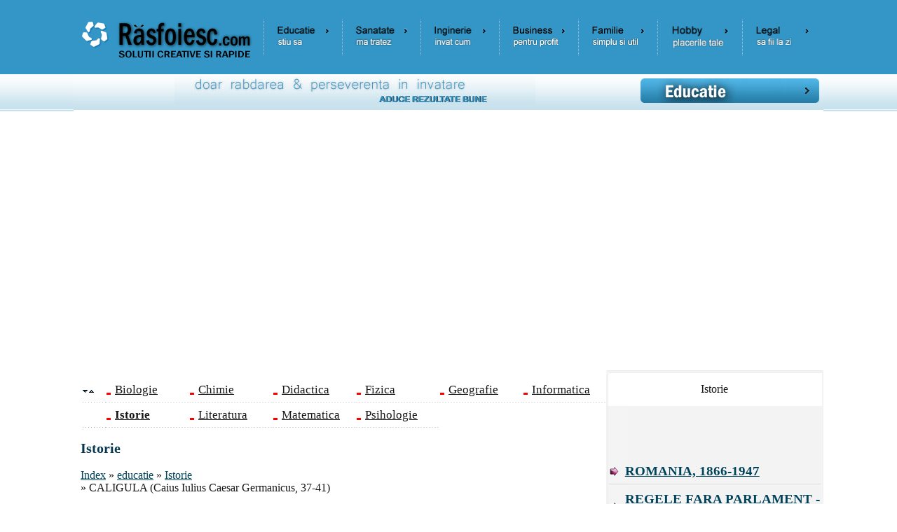

--- FILE ---
content_type: text/html; charset=iso-8859-1
request_url: https://www.rasfoiesc.com/educatie/istorie/CALIGULA-Caius-Iulius-Caesar-G89.php
body_size: 5520
content:
<!DOCTYPE html>
<html lang="ro">
<head><meta http-equiv="Content-Type" content="text/html; charset=iso-8859-1" />

<title>CALIGULA (Caius Iulius Caesar Germanicus, 37-41)</title>
<meta name=viewport content="width=device-width, initial-scale=1">
<meta name="description" content="CALIGULA (Caius Iulius Caesar Germanicus, 37-41) - CALIGULA (Caius Iulius Caesar Germanicus, 37-41)             Noua domnie a fost pretutindeni intampinata cu entuziasm, lumea romana asteptand :: Istorie" />
<meta name="keywords" content="Istorie, CALIGULA (Caius Iulius Caesar Germanicus, 37-41),la Istorie, istoria lumii, istoria Romaniei, civilizatii, ere, razboaie la, sinteze, fapte istorice, eseu, sinteza" />
<link href="../../styles.css" rel="stylesheet" type="text/css" />
<link rel="icon" type="image/ico" href="favicon.ico"/>
<link rel="shortcut icon" href="favicon.ico"/>
<script type="text/javascript">
var rowVisible = true;
function toggleDisplay(tbl) {
   var tblRows = tbl.rows;
   for (i = 0; i < tblRows.length; i++) {
      if (tblRows[i].className != "headerRow") {
         tblRows[i].style.display = (rowVisible) ? "none" : "";
      }
   }
   rowVisible = !rowVisible;
}
</script>
<script type="text/JavaScript">
<!--
function MM_swapImgRestore() { //v3.0
  var i,x,a=document.MM_sr; for(i=0;a&&i<a.length&&(x=a[i])&&x.oSrc;i++) x.src=x.oSrc;
}

function MM_preloadImages() { //v3.0
  var d=document; if(d.images){ if(!d.MM_p) d.MM_p=new Array();
    var i,j=d.MM_p.length,a=MM_preloadImages.arguments; for(i=0; i<a.length; i++)
    if (a[i].indexOf("#")!=0){ d.MM_p[j]=new Image; d.MM_p[j++].src=a[i];}}
}

function MM_findObj(n, d) { //v4.01
  var p,i,x;  if(!d) d=document; if((p=n.indexOf("?"))>0&&parent.frames.length) {
    d=parent.frames[n.substring(p+1)].document; n=n.substring(0,p);}
  if(!(x=d[n])&&d.all) x=d.all[n]; for (i=0;!x&&i<d.forms.length;i++) x=d.forms[i][n];
  for(i=0;!x&&d.layers&&i<d.layers.length;i++) x=MM_findObj(n,d.layers[i].document);
  if(!x && d.getElementById) x=d.getElementById(n); return x;
}

function MM_swapImage() { //v3.0
  var i,j=0,x,a=MM_swapImage.arguments; document.MM_sr=new Array; for(i=0;i<(a.length-2);i+=3)
   if ((x=MM_findObj(a[i]))!=null){document.MM_sr[j++]=x; if(!x.oSrc) x.oSrc=x.src; x.src=a[i+2];}
}
//-->
</script>
</head>
<body>
    
<div id="headline">
	<div class="container">
<table width="100%" height="107" border="0" align="center" cellpadding="1" cellspacing="1" background="https://www.rasfoiesc.com/imagini/bk_sus.gif">
  <tr> <td width="25%" valign="middle"><a href="https://www.rasfoiesc.com" title="Home - Rasfoiesc.com"><img src="https://www.rasfoiesc.com/imagini/logo.gif" alt="Home - Rasfoiesc.com" width="263"  border="0" /></a></td> <td width="75%" align="center" valign="middle"><table width="100%" height="45" border="0" cellpadding="1" cellspacing="1">
      <tr> <td width="14%" align="center" style="border-left: 1px #A6C0CD dotted"><a href="https://www.rasfoiesc.com/educatie/index.php" title="Referate" onmouseout="MM_swapImgRestore()" onmouseover="MM_swapImage('Educatie','','https://www.rasfoiesc.com/imagini/educatie1.gif',1)"><img src="https://www.rasfoiesc.com/imagini/educatie0.gif" alt="Educatie" name="Educatie" width="100%" border="0" id="Educatie" /></a></td> <td width="14%" align="center" style="border-left: 1px #A6C0CD dotted"><a href="https://www.rasfoiesc.com/sanatate/index.php" title="Tratamente" onmouseout="MM_swapImgRestore()" onmouseover="MM_swapImage('Sanatate','','https://www.rasfoiesc.com/imagini/sanatate1.gif',1)"><img src="https://www.rasfoiesc.com/imagini/sanatate0.gif" alt="Sanatate" name="Sanatate" width="100%" border="0" id="Sanatate" /></a></td> <td width="14%" align="center" style="border-left: 1px #A6C0CD dotted"><a href="https://www.rasfoiesc.com/inginerie/index.php" title="Proiecte tehnice" onmouseout="MM_swapImgRestore()" onmouseover="MM_swapImage('Inginerie','','https://www.rasfoiesc.com/imagini/inginerie1.gif',1)"><img src="https://www.rasfoiesc.com/imagini/inginerie0.gif" alt="Inginerie" name="Inginerie" width="100%" border="0" id="Inginerie" /></a></td> <td width="14%" align="center" style="border-left: 1px #A6C0CD dotted"><a href="https://www.rasfoiesc.com/business/index.php" title="Lucrari de afaceri" onmouseout="MM_swapImgRestore()" onmouseover="MM_swapImage('Business','','https://www.rasfoiesc.com/imagini/business1.gif',1)"><img src="https://www.rasfoiesc.com/imagini/business0.gif" alt="Business" name="Business" width="100%" border="0" id="Business" /></a></td> <td width="14%" align="center" style="border-left: 1px #A6C0CD dotted"><a href="https://www.rasfoiesc.com/familie/index.php" title="Sfaturi practice" onmouseout="MM_swapImgRestore()" onmouseover="MM_swapImage('Familie','','https://www.rasfoiesc.com/imagini/familie1.gif',1)"><img src="https://www.rasfoiesc.com/imagini/familie0.gif" alt="Familie" name="Familie" width="100%" border="0" id="Familie" /></a></td> <td width="15%" align="center" style="border-left: 1px #A6C0CD dotted"><a href="https://www.rasfoiesc.com/hobby/index.php" title="Hobby-uri" onmouseout="MM_swapImgRestore()" onmouseover="MM_swapImage('Hobby','','https://www.rasfoiesc.com/imagini/hobby1.gif',1)"><img src="https://www.rasfoiesc.com/imagini/hobby0.gif" alt="Hobby" name="Hobby" width="100%" border="0" id="Hobby" /></a></td> <td width="14%" align="center" style="border-left: 1px #A6C0CD dotted"><a href="https://www.rasfoiesc.com/legal/index.php" title="Documente oficiale" onmouseout="MM_swapImgRestore()" onmouseover="MM_swapImage('Legal','','https://www.rasfoiesc.com/imagini/legal1.gif',1)"><img src="https://www.rasfoiesc.com/imagini/legal0.gif" alt="Legal" name="Legal" width="100%" border="0" id="Legal" /></a></td> </tr> </table></td> </tr> </table>
<table width="100%" height="50" border="0" align="center" cellpadding="0" cellspacing="0" background="https://www.rasfoiesc.com/imagini/bk_sus2.gif"> <tr> <td width="75%" height="48" align="center" valign="middle"><img src="https://www.rasfoiesc.com/imagini/educatie_left.jpg" width="515" alt="Doar rabdarea si perseverenta in invatare aduce rezultate bune."/></td><td width="25%" align="center" valign="middle"><img src="https://www.rasfoiesc.com/imagini/educatie.jpg" width="255"  alt="stiinta, numere naturale, teoreme, multimi, calcule, ecuatii, sisteme"/></td> </tr> </table>
<br><br>

<br>
<div style="overflow:auto; width:1100px; height:300px; box-sizing: border-box; display: block;">
<script async src="https://pagead2.googlesyndication.com/pagead/js/adsbygoogle.js?client=ca-pub-1818809208983228"
     crossorigin="anonymous"></script>
<ins class="adsbygoogle"
     style="display:block"
     data-ad-client="ca-pub-1818809208983228"
     data-ad-slot="5191239623"
     data-ad-format="auto"
     data-full-width-responsive="true"></ins>
<script>
     (adsbygoogle = window.adsbygoogle || []).push({});
</script>
</div>
<br>
	</div>
</div>
		 
<div id="headline">
    <div class="container">
		<div id="stanga">
						<div align="left">
			<table border="0" cellpadding="1" cellspacing="0" class="tabels" id="theTable"><tr class="headerRow"><td width="30" height="25"><img src="https://www.rasfoiesc.com/imagini/sus_jos.gif" onClick="toggleDisplay(document.getElementById('theTable'))"></td> <td width="102" height="25"><a href="https://www.rasfoiesc.com/educatie/biologie/index.php">Biologie</a></td> <td width="102" height="25"><a href="https://www.rasfoiesc.com/educatie/chimie/index.php">Chimie</a></td> <td width="102" height="25"><a href="https://www.rasfoiesc.com/educatie/didactica/index.php">Didactica</a></td> <td width="102" height="25"><a href="https://www.rasfoiesc.com/educatie/fizica/index.php">Fizica</a></td> <td width="102" height="25"><a href="https://www.rasfoiesc.com/educatie/geografie/index.php">Geografie</a></td> <td width="102" height="25"><a href="https://www.rasfoiesc.com/educatie/informatica/index.php">Informatica</a></td></tr><tr><td width="30" height="25"></td> <td width="102" height="25"><a href="https://www.rasfoiesc.com/educatie/istorie/index.php"><b>Istorie</b></a></td> <td width="102" height="25"><a href="https://www.rasfoiesc.com/educatie/literatura/index.php">Literatura</a></td> <td width="102" height="25"><a href="https://www.rasfoiesc.com/educatie/matematica/index.php">Matematica</a></td> <td width="102" height="25"><a href="https://www.rasfoiesc.com/educatie/psihologie/index.php">Psihologie</a></td></tr></table><br> 
			<h3>Istorie</h3><br>
      <a href="https://www.rasfoiesc.com">Index</a> &raquo; <a href="https://www.rasfoiesc.com/educatie/index.php">educatie</a> &raquo; <a href="https://www.rasfoiesc.com/educatie/istorie/index.php">Istorie</a><br> 
      » CALIGULA (Caius Iulius Caesar Germanicus, 37-41) <br>
	  <br><br>
			<h1>CALIGULA (Caius Iulius Caesar Germanicus, 37-41)</h1>
			 
			</div><br>
			<div align="justify"><div class=Section1>

<p class=MsoNormal><b><span lang=EN-GB >CALIGULA
(Caius Iulius Caesar Germanicus, 37-41)</span></b></p>

 

<p class=MsoNormal> Noua domnie a fost pretutindeni
intampinata cu entuziasm, lumea romana asteptand de la Caligula <span class=GramE>sa</span> devina un al doilea Augustus. </span></p>

<p class=MsoNormal> Suetonius ne spune ca porecla
de Caligula (Cizmulita) a primit-o din glumele de tabara,
deoarece a fost crescut printre soldati, in legiunile de la Rin conduse de
tatal sau, Germanicus. Crescut in casa strabunicii sale, Livia
Augusta, dupa exilarea Agrippinei, Caligula din copilarie aparea
ca <span class=GramE>un</span> degenerat fizic si mintal. Tiberius, <span class=GramE>un</span> bun cunoscator de oameni, spunea despre nepotul
sau ca traieste pentru nenorocirea lui si a tuturor,
ca sa fie o 'vipera' pentru poporul roman. De aceea,
Tiberius ii acorda atentie doar in momentul cand Seianus devine suspect,
Caligula constituind contraponderea in fata pretentiilor la tron ale
prefectului pretorian. </span></p>

<p class=MsoNormal> Sprijinit de prefectul pretoriului,
Naevius Sestorius Macro, Caligula <span class=GramE>este</span> proclamat
imparat de catre garda pretoriana si recunoscut apoi de
senat. Primele luni de domnie par <span class=GramE>sa</span> justifice
entuziasmul cu care a fost primit de plebe noul principe. El suprima
metodele tiranice de guvernare instituite de predecesorul sau: iarta
pe condamnati, anuleaza trimiterea in exil a unora, acorda
amnistie generala. </span></p> <div align="left">
<br>
<div style="overflow:auto; width:730px; height:450px; box-sizing: border-box; display: block;">
<div id = "vdo_ai_div"></div><script>(function(v,d,o,ai){ai=d.createElement('script');ai.defer=true;ai.async=true;ai.src=v.location.protocol+o;d.head.appendChild(ai);})(window, document, '//a.vdo.ai/core/rasfoiesc/vdo.ai.js');</script>
</div>
<br>
</div>

<p class=MsoNormal> Brusc insa, politica <span class=GramE>sa</span> capata insemnele despotismului si
incoerentei, schimbare considerata de unele izvoare drept
consecinta a bolii. Caligula <span class=GramE>a</span> incercat
sa impuna modelul monarhiei teocratice de tip greco-oriental,
impingand despotismul si exaltarea virtutilor divine ale
imparatului peste limitele acceptate de romani. Reintroduce lex maiestatis
pe baza careia veniturile palatului se inmultesc prin condamnari
si confiscari de averi. <span class=GramE>A</span> avut pasiuni
pentru ocupatii nedemne de titlul imperial (gladiator, vizitiu,
cantaret, dansator). Extravagantele sale, care sfarsesc
prin a revolta Roma, au culminat cu masurile luate fata de
armasarul favorit, Incitatus, care, numit cetatean roman, urma
sa fie inscris pe lista viitorilor consuli. </span></p>

<p class=MsoNormal> La curtea imperiala sunt introduce
ceremonialul oriental si divinizarea princeps-ului, sunt incurajate
cultele orientale. Arbitrariul politicii interne si externe,
extravagantele si cruzimile, fastul serbarilor si risipirea
tezaurului strans de predecesorul sau, masurile fiscale opresive
declanseaza doua conspiratii ale opozitiei
senatoriale, in 39 si 40, urmate, fiecare, de valuri de procese de crimen
maiestatis, soldate cu numeroase executii. In ianuarie 41, <span class=GramE>este</span> asasinat in apropierea palatului sau din Roma, in
urma unei conspiratii puse la cale de ofiteri ai garzilor
pretoriene (Cassius Chaerea si Lannius Vinicianus). Numele sau <span class=GramE>este</span> supus de senat unei damnatio memoriae. </span></p> <div align="left">
</div>

<p class=MsoNormal> Scurta domnie a lui Caligula <span class=GramE>a</span> inregistrat putine evenimente de seama in
domeniul politicii externe. <span class=GramE>Planuia o expeditie
asupra Britanniei, pe care insa nu o finalizeaza.</span> In Orient
situatia se complica deoarece partii au instalat pe tronul
Armeniei <span class=GramE>un</span> protejat al lor. Deoarece se face
raspunzator de moartea regelui Ptolemeu, chemat la Roma, in <st1:place
w:st="on"><st1:country-region w:st="on">Mauritania</st1:country-region></st1:place>
<span class=GramE>a</span> izbucnit o rascoala antiromana,
reprimata dupa mai multi ani de catre succesorul sau,
Claudius. </span></p>

 

</div>




 </div>
      <br><br><div align="center">
        
<br>
<table width="100%" align="center" border="0" cellspacing="0" cellpadding="0">
<tr><td align="center">
<br>
<a href="https://www.rasfoiesc.com/politica-confidentialitate.php" title="Politica de confidentialitate">Politica de confidentialitate</a>
<br><br><br><br>
</td></tr></table>
      </div>
			
			<hr size="1" color="#D2DBE4">
			<br><p align="center"><span class="style4">Copyright &copy; 2026 - Toate drepturile rezervate</span></p>		  
		</div>
 		<div id="dreapta">

	<table width="100%" height="10" border="0" cellspacing="0" cellpadding="0">
      <tr>
        <td height="48" align="center" valign="middle" background="/imagini/bk_head_tabel.gif"><span class="style3">Istorie</span></td>
      </tr>
      <tr>
        <td align="center" height="10" valign="top" background="/imagini/bk_body_tabel.gif"><br><script async src="https://www.googletagmanager.com/gtag/js?id=G-RE53HEXPV2"></script>
<script>
  window.dataLayer = window.dataLayer || [];
  function gtag(){dataLayer.push(arguments);}
  gtag('js', new Date());

  gtag('config', 'G-RE53HEXPV2');
</script>
<br><table border="0" cellspacing="2" cellpadding="2" class="tabels300"></table><br><br></td>
      </tr>
      <tr>
        <td height="10" align="center" valign="top" background="/imagini/bk_body_tabel.gif">
		<table width="92%" class="tabels3002"> 
												<tr><td width="99%" align="center"> <a href="ROMANIA66.php" title="ROMANIA, 1866-1947">ROMANIA, 1866-1947</a> </td></tr> 
												<tr><td width="99%" align="center"> <a href="REGELE-FARA-PARLAMENT-ANGLIA17.php" title="REGELE FARA PARLAMENT - ANGLIA">REGELE FARA PARLAMENT - ANGLIA</a> </td></tr> 
												<tr><td width="99%" align="center"> <a href="Nasterea-comunismului-De-la-Le88.php" title="Nasterea comunismului. De la Lenin la Stalin">Nasterea comunismului. De la Lenin la Stalin</a> </td></tr> 
												<tr><td width="99%" align="center"> <a href="Izvoarele-Romei-antice21.php" title="Izvoarele Romei antice">Izvoarele Romei antice</a> </td></tr> 
												<tr><td width="99%" align="center"> <a href="EPOCA-LUI-PITT66.php" title="EPOCA LUI PITT">EPOCA LUI PITT</a> </td></tr> 
												<tr><td width="99%" align="center"> <a href="MESOPOTAMIA87.php" title="MESOPOTAMIA">MESOPOTAMIA</a> </td></tr> 
												<tr><td width="99%" align="center"> <a href="CLAUDIUS-Tiberius-Claudius-Cae44.php" title="CLAUDIUS (Tiberius Claudius Caesar Augustus Germanicus, 41-54)">CLAUDIUS (Tiberius Claudius Caesar Augustus Germanicus, 41-54)</a> </td></tr> 
												<tr><td width="99%" align="center"> <a href="Deteriorarea-raporturilor-revo56.php" title="Deteriorarea raporturilor revolutionarilor banateni cu guvernul maghiar pe fondul opunerii taranilor la actiunile de recrutare">Deteriorarea raporturilor revolutionarilor banateni cu guvernul maghiar pe fondul opunerii taranilor la actiunile de recrutare</a> </td></tr> 
												<tr><td width="99%" align="center"> <a href="Razboiul-din-Balcani58.php" title="Razboiul din Balcani">Razboiul din Balcani</a> </td></tr> 
												<tr><td width="99%" align="center"> <a href="Unificarea-Germaniei31.php" title="Unificarea Germaniei">Unificarea Germaniei</a> </td></tr></table><br>
        <br></td></tr>
	  <tr>
    <td height="10" align="center" valign="top" style="border-left: 1px #F0F0F0 solid; border-right: 1px #F0F0F0 solid">
	<br></td></tr>
  <tr>
    <td height="10" align="center" valign="top" style="border-left: 1px #F0F0F0 solid; border-right: 1px #F0F0F0 solid"><table width="100%" border="0" cellpadding="2" cellspacing="0" bgcolor="#40A4D3">
      <tr>
        <td align="center" valign="top"><br />
          <a href="https://www.rasfoiesc.com/conditii.php" title="Termeni si conditii de utilizare"><img src="/imagini/termeni.gif" width="207" height="42" alt="termeni" border="0" /></a></td>
      </tr>
      <tr>
        <td align="center" valign="top"><a href="https://www.rasfoiesc.com/contact.php" title="Contact"><img src="/imagini/contact.gif" width="207" height="42" alt="contact" border="0" /></a></td>
      </tr>
      <tr>
        <td align="center" valign="top"><br />
            <a href="https://www.rasfoiesc.com/adauga.php" title="adauga informatii"><img src="/imagini/adauga.gif" width="189" height="31" alt="adauga" border="0" /></a><br />
            <br /></td>
      </tr>
    </table></td>
  </tr>
  <tr>
    <td height="500" align="center" valign="top" style="border-left: 1px #F0F0F0 solid; border-right: 1px #F0F0F0 solid">
<br>
<div style="overflow:auto; width:300px; height:450px; box-sizing: border-box; display: block;">
<SCRIPT defer LANGUAGE="javascript" src="https://www.esinonime.com/functie_sinonimul_zilei.js"></SCRIPT>
</div>
<br>
</td>
  </tr>
  <tr>
    <td align="left" valign="top" style="border-left: 1px #F0F0F0 solid; border-right: 1px #F0F0F0 solid">&nbsp;</td>
  </tr>
    </table>
		</div>	
</div>
</div>
</body></html>

--- FILE ---
content_type: text/html; charset=utf-8
request_url: https://www.google.com/recaptcha/api2/aframe
body_size: 249
content:
<!DOCTYPE HTML><html><head><meta http-equiv="content-type" content="text/html; charset=UTF-8"></head><body><script nonce="CdZ7C_9GbaaVYmC7tJOSbw">/** Anti-fraud and anti-abuse applications only. See google.com/recaptcha */ try{var clients={'sodar':'https://pagead2.googlesyndication.com/pagead/sodar?'};window.addEventListener("message",function(a){try{if(a.source===window.parent){var b=JSON.parse(a.data);var c=clients[b['id']];if(c){var d=document.createElement('img');d.src=c+b['params']+'&rc='+(localStorage.getItem("rc::a")?sessionStorage.getItem("rc::b"):"");window.document.body.appendChild(d);sessionStorage.setItem("rc::e",parseInt(sessionStorage.getItem("rc::e")||0)+1);localStorage.setItem("rc::h",'1769146782280');}}}catch(b){}});window.parent.postMessage("_grecaptcha_ready", "*");}catch(b){}</script></body></html>